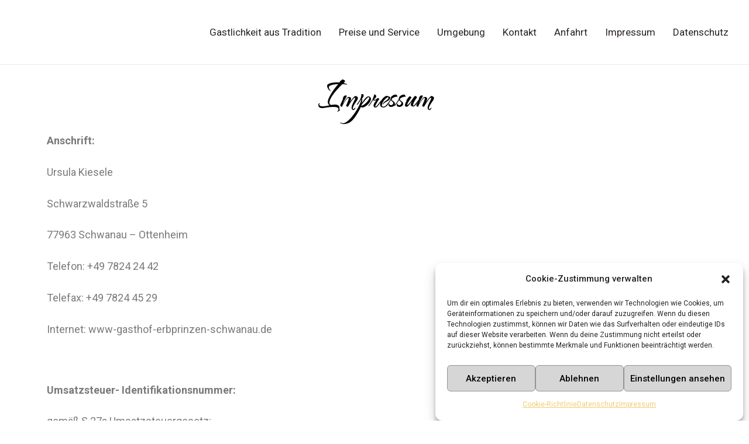

--- FILE ---
content_type: text/css
request_url: https://gasthof-erbprinzen-schwanau.de/wp-content/uploads/elementor/css/post-526.css?ver=1690202690
body_size: 124
content:
.elementor-526 .elementor-element.elementor-element-e654446{padding:0px 0px 0px 0px;}.elementor-526 .elementor-element.elementor-element-b70a29f{text-align:center;}.elementor-526 .elementor-element.elementor-element-b70a29f .elementor-heading-title{color:#000000;font-family:"The Nautigal", Sans-serif;font-size:70px;font-weight:600;}.elementor-526 .elementor-element.elementor-element-b364ed7{padding:0px 15px 15px 15px;}.elementor-526 .elementor-element.elementor-element-1a35341{font-family:"Roboto", Sans-serif;font-size:18px;font-weight:400;}.elementor-526 .elementor-element.elementor-element-37c5299{padding:15px 15px 15px 15px;}.elementor-526 .elementor-element.elementor-element-05745e0{font-family:"Roboto", Sans-serif;font-size:18px;font-weight:400;}.elementor-526 .elementor-element.elementor-element-2f234e8{padding:15px 15px 15px 15px;}.elementor-526 .elementor-element.elementor-element-67c26b3{font-family:"Roboto", Sans-serif;font-size:18px;font-weight:400;}